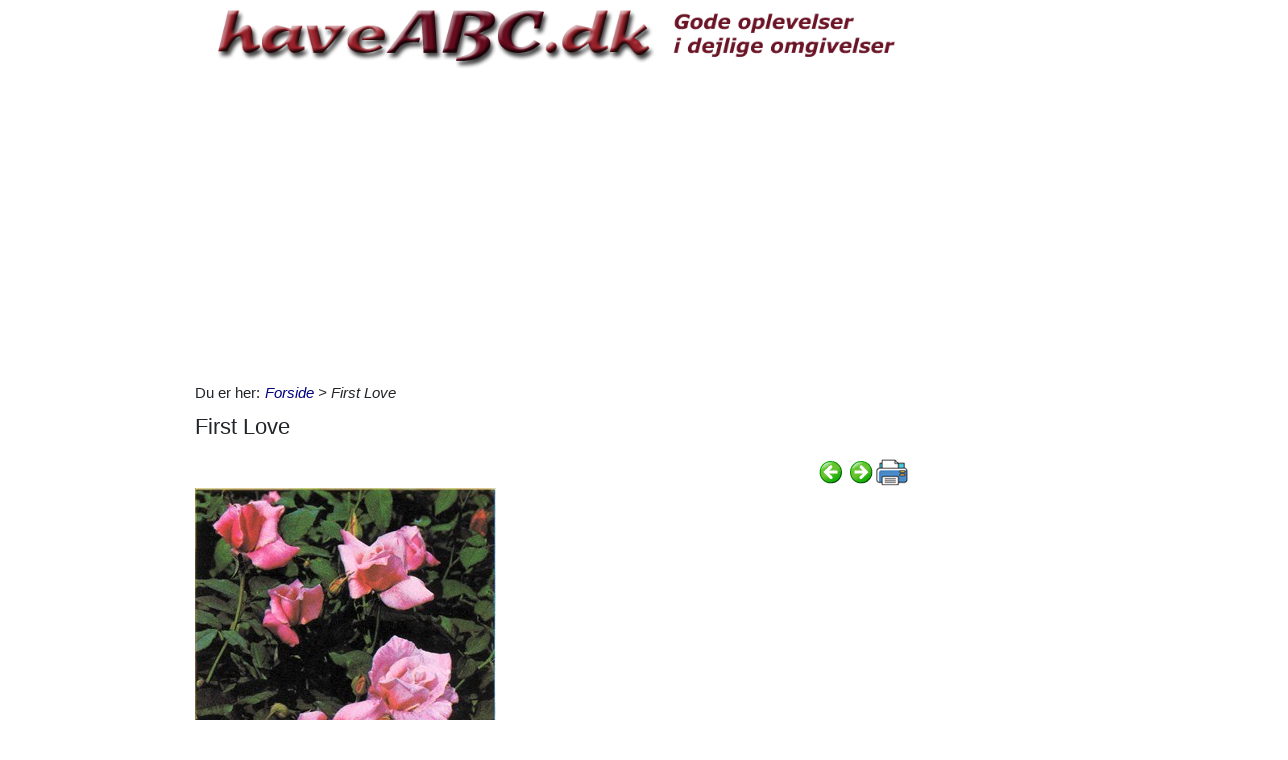

--- FILE ---
content_type: text/html; charset=utf-8
request_url: https://www.haveabc.dk/Itempages/itemview.aspx?type=print
body_size: 929
content:


<!DOCTYPE html PUBLIC "-//W3C//DTD XHTML 1.0 Transitional//EN" "http://www.w3.org/TR/xhtml1/DTD/xhtml1-transitional.dtd">

<html xmlns="http://www.w3.org/1999/xhtml">
<head><title>

</title></head>
<body>
    <form method="post" action="./itemview.aspx?type=print" id="form1">
<div class="aspNetHidden">
<input type="hidden" name="__VIEWSTATE" id="__VIEWSTATE" value="T1q2Kbxoc28v994XzKdOXKabsnxCljI3Ky+/I0sk/Z+uvRVoNoj4g/bhWXF1ewcxft/bYuBwtU4Y9S4XwbA8eD2IdXh/2RK+6w/pA7oVK6E=" />
</div>

<div class="aspNetHidden">

	<input type="hidden" name="__VIEWSTATEGENERATOR" id="__VIEWSTATEGENERATOR" value="F1E29DFB" />
</div>
    <div id="content">
        <ul id="ItemViewList">
	<li><a href="/default.aspx?dbid=bc52b810-ff52-4a49-b872-00982f9ee6f0">Hamburg</a></li><li><a href="/default.aspx?dbid=df9713ff-ad05-417a-bbfe-008e8da95e14">Silkeplante - Asclepias</a></li><li><a href="/default.aspx?dbid=e2060c79-a681-4aef-b65c-0085c9bed0bb">Danse des Sylphes</a></li><li><a href="/default.aspx?dbid=96d614d9-4f86-4104-8e4f-0077144be556">Golden Showers</a></li><li><a href="/default.aspx?dbid=f89ebe0d-f033-437b-ae11-0065c5a1b85d">Appelsin se citrus</a></li><li><a href="/default.aspx?dbid=148eccdc-8051-4f76-845e-005c09d27eb7">Korbendikt - Cnicus benedictus</a></li><li><a href="/default.aspx?dbid=435ee651-a729-4f7f-938d-004cc9b2b8c4">Kimplante</a></li><li><a href="/default.aspx?dbid=ea5b4ac5-d90b-4d9e-9471-002cfcb3ab51">&#198;rt - Pisum</a></li><li><a href="/default.aspx?dbid=77797a10-f66e-4d28-8a3e-001cdd634a87">Grundforbedring</a></li><li><a href="/default.aspx?dbid=3fa0c828-06a3-4efd-964c-000b2ddab997">Spaltefrugt</a></li>
</ul>
    </div>
    </form>
</body>
</html>


--- FILE ---
content_type: text/html; charset=utf-8
request_url: https://www.haveabc.dk/Itempages/itemview.aspx?type=new
body_size: 1032
content:


<!DOCTYPE html PUBLIC "-//W3C//DTD XHTML 1.0 Transitional//EN" "http://www.w3.org/TR/xhtml1/DTD/xhtml1-transitional.dtd">

<html xmlns="http://www.w3.org/1999/xhtml">
<head><title>

</title></head>
<body>
    <form method="post" action="./itemview.aspx?type=new" id="form1">
<div class="aspNetHidden">
<input type="hidden" name="__VIEWSTATE" id="__VIEWSTATE" value="EkCij0pJPNUrHQkZ9Ca9B7iTg1ezZVsBvExIDgRO4W1wubJeUQ42/JuEqtM6/pYrcpVY+BkVbxt8JNTPn4CMLJbVL4Zq+iP+p+6OXGpsQ8M=" />
</div>

<div class="aspNetHidden">

	<input type="hidden" name="__VIEWSTATEGENERATOR" id="__VIEWSTATEGENERATOR" value="F1E29DFB" />
</div>
    <div id="content">
        <ul id="ItemViewList">
	<li><a href="/default.aspx?dbid=3e38bcf1-ea98-481c-b591-a3fce588924b">Dr&#230;bersnegle 1</a></li><li><a href="/default.aspx?dbid=202c1c52-fa7c-46c5-9da7-344caae3f2eb">Basilikum - Ocimum basilicum</a></li><li><a href="/default.aspx?dbid=577de315-6add-49ce-843b-2d47dc8e6ba5">Persille - Petroselinum crispum</a></li><li><a href="/default.aspx?dbid=18ca3104-1752-44da-9106-55519778d8b4">Abebr&#248;dstr&#230; se Baobabtr&#230;</a></li><li><a href="/default.aspx?dbid=b00f7c03-d44a-42e9-96a5-e57a07f8feb9">Abeblomst - Mimulus </a></li><li><a href="/default.aspx?dbid=5214cec8-9eb4-4734-a475-3f8b99d4da73">Svaleurt - Chelidonium majus.</a></li><li><a href="/default.aspx?dbid=71cfb0b4-a3e3-4208-996e-c6f8ebcc42e6">Svaleurt - Chelidonium majus</a></li><li><a href="/default.aspx?dbid=c822673d-a499-4495-8eab-61d2bd38f273">K&#230;llingetand - Lotus corniculatus</a></li><li><a href="/default.aspx?dbid=2642f2b5-7f2d-4055-ab9f-9f55848a27af">Blomst</a></li><li><a href="/default.aspx?dbid=57f4c32c-2be8-4d6f-b2a9-b610c211e88f">Wilsons poppel - Populus wilsonii</a></li>
</ul>
    </div>
    </form>
</body>
</html>


--- FILE ---
content_type: text/html; charset=utf-8
request_url: https://www.haveabc.dk/Itempages/itemview.aspx?type=mestviste
body_size: 1019
content:


<!DOCTYPE html PUBLIC "-//W3C//DTD XHTML 1.0 Transitional//EN" "http://www.w3.org/TR/xhtml1/DTD/xhtml1-transitional.dtd">

<html xmlns="http://www.w3.org/1999/xhtml">
<head><title>

</title></head>
<body>
    <form method="post" action="./itemview.aspx?type=mestviste" id="form1">
<div class="aspNetHidden">
<input type="hidden" name="__VIEWSTATE" id="__VIEWSTATE" value="Wv1nIn/RKY9aUX29ZKvV/+c8Tn/rLx/5QrUoX9ZGAtpCo0Kf5h9ivBYyXO00H1/yWnLOmC1qIlDmeDG23gRuYnC+0eHnqwi07cUoI4c9TyI=" />
</div>

<div class="aspNetHidden">

	<input type="hidden" name="__VIEWSTATEGENERATOR" id="__VIEWSTATEGENERATOR" value="F1E29DFB" />
</div>
    <div id="content">
        <ul id="ItemViewList">
	<li><a href="/default.aspx?dbid=f0a0edc5-5c52-4ce0-83d4-a0cd310b0185">Fingerphilodendron - Monstera deliciosa - pasning</a></li><li><a href="/default.aspx?dbid=9d554dd5-1f4e-4540-a9ca-fe6fc073c348">Bougainvillea - Bougainvillea glabra - pasning</a></li><li><a href="/default.aspx?dbid=99a93524-261d-4a08-9caf-5d05bcaba956">Nerie - Nerium oleander - pasning</a></li><li><a href="/default.aspx?dbid=6c1fc704-1264-421b-8e9b-77e049ab9a82">Blomstersprog - blomsters betydning</a></li><li><a href="/default.aspx?dbid=bfaa199b-6d8f-444c-af76-a435e6904771">B&#230;gerranke - Dipladenia</a></li><li><a href="/default.aspx?dbid=3a154047-7379-4ea9-a44c-c7005b738fd5">Paraplyplante - Schefflera actinophylla - pasning</a></li><li><a href="/default.aspx?dbid=ba0cd8bc-c6ba-4663-8995-334d97a3215a">Fiskebensplante - Maranta og Calathea - pasning</a></li><li><a href="/default.aspx?dbid=94c7a102-c8e5-4c92-8d7c-2ec728499693">Nerie - Nerium oleander</a></li><li><a href="/default.aspx?dbid=a8299c92-2f86-44bf-887b-4acdcca04c8a">Laurb&#230;rkirseb&#230;r - Prunus laurocerasus</a></li><li><a href="/default.aspx?dbid=dc278fe6-eaf5-43fb-a6c5-b77e7e91bfd9">Flamingo blomst - Anthurium scherzerianum - pasning</a></li>
</ul>
    </div>
    </form>
</body>
</html>


--- FILE ---
content_type: text/html; charset=utf-8
request_url: https://www.google.com/recaptcha/api2/aframe
body_size: 268
content:
<!DOCTYPE HTML><html><head><meta http-equiv="content-type" content="text/html; charset=UTF-8"></head><body><script nonce="zJeUe5cDuDZ5kvDOsj_x2g">/** Anti-fraud and anti-abuse applications only. See google.com/recaptcha */ try{var clients={'sodar':'https://pagead2.googlesyndication.com/pagead/sodar?'};window.addEventListener("message",function(a){try{if(a.source===window.parent){var b=JSON.parse(a.data);var c=clients[b['id']];if(c){var d=document.createElement('img');d.src=c+b['params']+'&rc='+(localStorage.getItem("rc::a")?sessionStorage.getItem("rc::b"):"");window.document.body.appendChild(d);sessionStorage.setItem("rc::e",parseInt(sessionStorage.getItem("rc::e")||0)+1);localStorage.setItem("rc::h",'1769521472364');}}}catch(b){}});window.parent.postMessage("_grecaptcha_ready", "*");}catch(b){}</script></body></html>

--- FILE ---
content_type: text/plain
request_url: https://www.google-analytics.com/j/collect?v=1&_v=j102&a=793858339&t=pageview&_s=1&dl=https%3A%2F%2Fwww.haveabc.dk%2F18%2Ffirst-love&ul=en-us%40posix&dt=First%20Love&sr=1280x720&vp=1280x720&_u=IEBAAEABAAAAACAAI~&jid=927063193&gjid=1834676970&cid=1718478592.1769521471&tid=UA-2981583-7&_gid=1492575556.1769521471&_r=1&_slc=1&z=1244012416
body_size: -449
content:
2,cG-6LH0PH2DTR